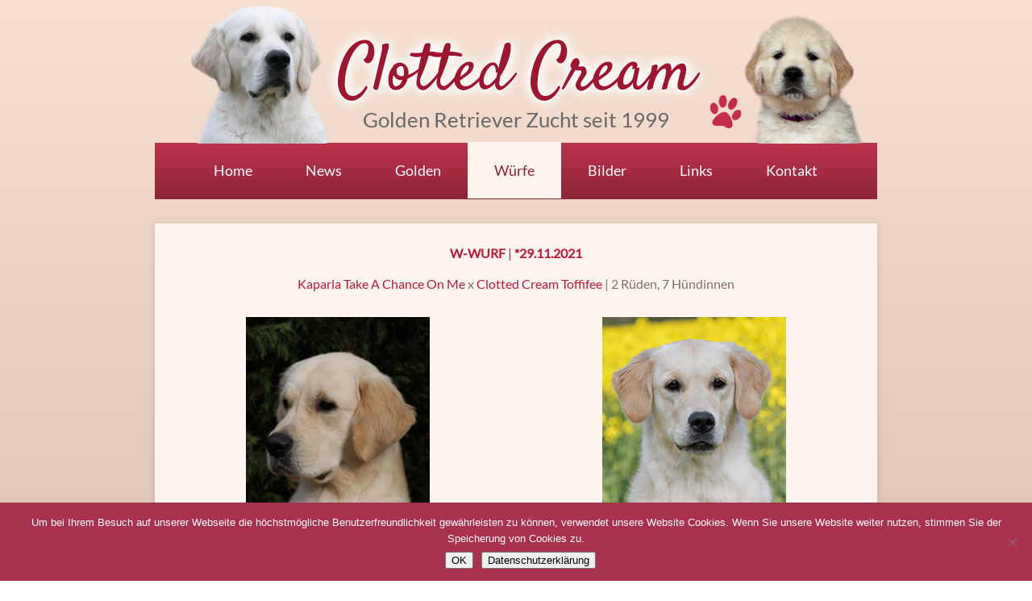

--- FILE ---
content_type: text/html; charset=UTF-8
request_url: https://clotted-cream.de/wuerfe/w-wurf/
body_size: 8301
content:
<!DOCTYPE html>
<html lang="de-DE" class="no-js">
<head>

	<meta charset="UTF-8" />
	<meta http-equiv="X-UA-Compatible" content="IE=edge"> 
    <meta charset="UTF-8" />
	<link rel="icon" href="https://clotted-cream.de/wp-content/themes/ccgolden/fa.ico" type="image/x-icon" />
	
	<meta name="language" content="de">
   	<meta name="Author" content="Dogs@Web">
    <meta name="copyright" content="Clotted Cream Golden Retriever">
	<meta name="viewport" content="width=device-width, initial-scale=1.0"> 
   	<meta name="description" content="Clotted Cream Golden Retriever">
	<meta NAME="kewords" content="Golden Retriever, Zucht, Clotted Cream">
    <meta name="Publisher" CONTENT="Dogs@Web">
    
    
<link rel="stylesheet" type="text/css" href="https://clotted-cream.de/wp-content/themes/ccgolden/style.css" />
<link rel="stylesheet" type="text/css" href="https://clotted-cream.de/wp-content/themes/ccgolden/css/responsive.css" />
<link rel="stylesheet" type="text/safari" href="https://clotted-cream.de/wp-content/themes/ccgolden/css/safari.css" />

<title>Clotted Cream</title>


<meta name='robots' content='max-image-preview:large' />
<script type="text/javascript">
window._wpemojiSettings = {"baseUrl":"https:\/\/s.w.org\/images\/core\/emoji\/14.0.0\/72x72\/","ext":".png","svgUrl":"https:\/\/s.w.org\/images\/core\/emoji\/14.0.0\/svg\/","svgExt":".svg","source":{"concatemoji":"https:\/\/clotted-cream.de\/wp-includes\/js\/wp-emoji-release.min.js?ver=6.1.9"}};
/*! This file is auto-generated */
!function(e,a,t){var n,r,o,i=a.createElement("canvas"),p=i.getContext&&i.getContext("2d");function s(e,t){var a=String.fromCharCode,e=(p.clearRect(0,0,i.width,i.height),p.fillText(a.apply(this,e),0,0),i.toDataURL());return p.clearRect(0,0,i.width,i.height),p.fillText(a.apply(this,t),0,0),e===i.toDataURL()}function c(e){var t=a.createElement("script");t.src=e,t.defer=t.type="text/javascript",a.getElementsByTagName("head")[0].appendChild(t)}for(o=Array("flag","emoji"),t.supports={everything:!0,everythingExceptFlag:!0},r=0;r<o.length;r++)t.supports[o[r]]=function(e){if(p&&p.fillText)switch(p.textBaseline="top",p.font="600 32px Arial",e){case"flag":return s([127987,65039,8205,9895,65039],[127987,65039,8203,9895,65039])?!1:!s([55356,56826,55356,56819],[55356,56826,8203,55356,56819])&&!s([55356,57332,56128,56423,56128,56418,56128,56421,56128,56430,56128,56423,56128,56447],[55356,57332,8203,56128,56423,8203,56128,56418,8203,56128,56421,8203,56128,56430,8203,56128,56423,8203,56128,56447]);case"emoji":return!s([129777,127995,8205,129778,127999],[129777,127995,8203,129778,127999])}return!1}(o[r]),t.supports.everything=t.supports.everything&&t.supports[o[r]],"flag"!==o[r]&&(t.supports.everythingExceptFlag=t.supports.everythingExceptFlag&&t.supports[o[r]]);t.supports.everythingExceptFlag=t.supports.everythingExceptFlag&&!t.supports.flag,t.DOMReady=!1,t.readyCallback=function(){t.DOMReady=!0},t.supports.everything||(n=function(){t.readyCallback()},a.addEventListener?(a.addEventListener("DOMContentLoaded",n,!1),e.addEventListener("load",n,!1)):(e.attachEvent("onload",n),a.attachEvent("onreadystatechange",function(){"complete"===a.readyState&&t.readyCallback()})),(e=t.source||{}).concatemoji?c(e.concatemoji):e.wpemoji&&e.twemoji&&(c(e.twemoji),c(e.wpemoji)))}(window,document,window._wpemojiSettings);
</script>
<style type="text/css">
img.wp-smiley,
img.emoji {
	display: inline !important;
	border: none !important;
	box-shadow: none !important;
	height: 1em !important;
	width: 1em !important;
	margin: 0 0.07em !important;
	vertical-align: -0.1em !important;
	background: none !important;
	padding: 0 !important;
}
</style>
	<link rel='stylesheet' id='wp-block-library-css' href='https://clotted-cream.de/wp-includes/css/dist/block-library/style.min.css?ver=6.1.9' type='text/css' media='all' />
<link rel='stylesheet' id='classic-theme-styles-css' href='https://clotted-cream.de/wp-includes/css/classic-themes.min.css?ver=1' type='text/css' media='all' />
<style id='global-styles-inline-css' type='text/css'>
body{--wp--preset--color--black: #000000;--wp--preset--color--cyan-bluish-gray: #abb8c3;--wp--preset--color--white: #ffffff;--wp--preset--color--pale-pink: #f78da7;--wp--preset--color--vivid-red: #cf2e2e;--wp--preset--color--luminous-vivid-orange: #ff6900;--wp--preset--color--luminous-vivid-amber: #fcb900;--wp--preset--color--light-green-cyan: #7bdcb5;--wp--preset--color--vivid-green-cyan: #00d084;--wp--preset--color--pale-cyan-blue: #8ed1fc;--wp--preset--color--vivid-cyan-blue: #0693e3;--wp--preset--color--vivid-purple: #9b51e0;--wp--preset--gradient--vivid-cyan-blue-to-vivid-purple: linear-gradient(135deg,rgba(6,147,227,1) 0%,rgb(155,81,224) 100%);--wp--preset--gradient--light-green-cyan-to-vivid-green-cyan: linear-gradient(135deg,rgb(122,220,180) 0%,rgb(0,208,130) 100%);--wp--preset--gradient--luminous-vivid-amber-to-luminous-vivid-orange: linear-gradient(135deg,rgba(252,185,0,1) 0%,rgba(255,105,0,1) 100%);--wp--preset--gradient--luminous-vivid-orange-to-vivid-red: linear-gradient(135deg,rgba(255,105,0,1) 0%,rgb(207,46,46) 100%);--wp--preset--gradient--very-light-gray-to-cyan-bluish-gray: linear-gradient(135deg,rgb(238,238,238) 0%,rgb(169,184,195) 100%);--wp--preset--gradient--cool-to-warm-spectrum: linear-gradient(135deg,rgb(74,234,220) 0%,rgb(151,120,209) 20%,rgb(207,42,186) 40%,rgb(238,44,130) 60%,rgb(251,105,98) 80%,rgb(254,248,76) 100%);--wp--preset--gradient--blush-light-purple: linear-gradient(135deg,rgb(255,206,236) 0%,rgb(152,150,240) 100%);--wp--preset--gradient--blush-bordeaux: linear-gradient(135deg,rgb(254,205,165) 0%,rgb(254,45,45) 50%,rgb(107,0,62) 100%);--wp--preset--gradient--luminous-dusk: linear-gradient(135deg,rgb(255,203,112) 0%,rgb(199,81,192) 50%,rgb(65,88,208) 100%);--wp--preset--gradient--pale-ocean: linear-gradient(135deg,rgb(255,245,203) 0%,rgb(182,227,212) 50%,rgb(51,167,181) 100%);--wp--preset--gradient--electric-grass: linear-gradient(135deg,rgb(202,248,128) 0%,rgb(113,206,126) 100%);--wp--preset--gradient--midnight: linear-gradient(135deg,rgb(2,3,129) 0%,rgb(40,116,252) 100%);--wp--preset--duotone--dark-grayscale: url('#wp-duotone-dark-grayscale');--wp--preset--duotone--grayscale: url('#wp-duotone-grayscale');--wp--preset--duotone--purple-yellow: url('#wp-duotone-purple-yellow');--wp--preset--duotone--blue-red: url('#wp-duotone-blue-red');--wp--preset--duotone--midnight: url('#wp-duotone-midnight');--wp--preset--duotone--magenta-yellow: url('#wp-duotone-magenta-yellow');--wp--preset--duotone--purple-green: url('#wp-duotone-purple-green');--wp--preset--duotone--blue-orange: url('#wp-duotone-blue-orange');--wp--preset--font-size--small: 13px;--wp--preset--font-size--medium: 20px;--wp--preset--font-size--large: 36px;--wp--preset--font-size--x-large: 42px;--wp--preset--spacing--20: 0.44rem;--wp--preset--spacing--30: 0.67rem;--wp--preset--spacing--40: 1rem;--wp--preset--spacing--50: 1.5rem;--wp--preset--spacing--60: 2.25rem;--wp--preset--spacing--70: 3.38rem;--wp--preset--spacing--80: 5.06rem;}:where(.is-layout-flex){gap: 0.5em;}body .is-layout-flow > .alignleft{float: left;margin-inline-start: 0;margin-inline-end: 2em;}body .is-layout-flow > .alignright{float: right;margin-inline-start: 2em;margin-inline-end: 0;}body .is-layout-flow > .aligncenter{margin-left: auto !important;margin-right: auto !important;}body .is-layout-constrained > .alignleft{float: left;margin-inline-start: 0;margin-inline-end: 2em;}body .is-layout-constrained > .alignright{float: right;margin-inline-start: 2em;margin-inline-end: 0;}body .is-layout-constrained > .aligncenter{margin-left: auto !important;margin-right: auto !important;}body .is-layout-constrained > :where(:not(.alignleft):not(.alignright):not(.alignfull)){max-width: var(--wp--style--global--content-size);margin-left: auto !important;margin-right: auto !important;}body .is-layout-constrained > .alignwide{max-width: var(--wp--style--global--wide-size);}body .is-layout-flex{display: flex;}body .is-layout-flex{flex-wrap: wrap;align-items: center;}body .is-layout-flex > *{margin: 0;}:where(.wp-block-columns.is-layout-flex){gap: 2em;}.has-black-color{color: var(--wp--preset--color--black) !important;}.has-cyan-bluish-gray-color{color: var(--wp--preset--color--cyan-bluish-gray) !important;}.has-white-color{color: var(--wp--preset--color--white) !important;}.has-pale-pink-color{color: var(--wp--preset--color--pale-pink) !important;}.has-vivid-red-color{color: var(--wp--preset--color--vivid-red) !important;}.has-luminous-vivid-orange-color{color: var(--wp--preset--color--luminous-vivid-orange) !important;}.has-luminous-vivid-amber-color{color: var(--wp--preset--color--luminous-vivid-amber) !important;}.has-light-green-cyan-color{color: var(--wp--preset--color--light-green-cyan) !important;}.has-vivid-green-cyan-color{color: var(--wp--preset--color--vivid-green-cyan) !important;}.has-pale-cyan-blue-color{color: var(--wp--preset--color--pale-cyan-blue) !important;}.has-vivid-cyan-blue-color{color: var(--wp--preset--color--vivid-cyan-blue) !important;}.has-vivid-purple-color{color: var(--wp--preset--color--vivid-purple) !important;}.has-black-background-color{background-color: var(--wp--preset--color--black) !important;}.has-cyan-bluish-gray-background-color{background-color: var(--wp--preset--color--cyan-bluish-gray) !important;}.has-white-background-color{background-color: var(--wp--preset--color--white) !important;}.has-pale-pink-background-color{background-color: var(--wp--preset--color--pale-pink) !important;}.has-vivid-red-background-color{background-color: var(--wp--preset--color--vivid-red) !important;}.has-luminous-vivid-orange-background-color{background-color: var(--wp--preset--color--luminous-vivid-orange) !important;}.has-luminous-vivid-amber-background-color{background-color: var(--wp--preset--color--luminous-vivid-amber) !important;}.has-light-green-cyan-background-color{background-color: var(--wp--preset--color--light-green-cyan) !important;}.has-vivid-green-cyan-background-color{background-color: var(--wp--preset--color--vivid-green-cyan) !important;}.has-pale-cyan-blue-background-color{background-color: var(--wp--preset--color--pale-cyan-blue) !important;}.has-vivid-cyan-blue-background-color{background-color: var(--wp--preset--color--vivid-cyan-blue) !important;}.has-vivid-purple-background-color{background-color: var(--wp--preset--color--vivid-purple) !important;}.has-black-border-color{border-color: var(--wp--preset--color--black) !important;}.has-cyan-bluish-gray-border-color{border-color: var(--wp--preset--color--cyan-bluish-gray) !important;}.has-white-border-color{border-color: var(--wp--preset--color--white) !important;}.has-pale-pink-border-color{border-color: var(--wp--preset--color--pale-pink) !important;}.has-vivid-red-border-color{border-color: var(--wp--preset--color--vivid-red) !important;}.has-luminous-vivid-orange-border-color{border-color: var(--wp--preset--color--luminous-vivid-orange) !important;}.has-luminous-vivid-amber-border-color{border-color: var(--wp--preset--color--luminous-vivid-amber) !important;}.has-light-green-cyan-border-color{border-color: var(--wp--preset--color--light-green-cyan) !important;}.has-vivid-green-cyan-border-color{border-color: var(--wp--preset--color--vivid-green-cyan) !important;}.has-pale-cyan-blue-border-color{border-color: var(--wp--preset--color--pale-cyan-blue) !important;}.has-vivid-cyan-blue-border-color{border-color: var(--wp--preset--color--vivid-cyan-blue) !important;}.has-vivid-purple-border-color{border-color: var(--wp--preset--color--vivid-purple) !important;}.has-vivid-cyan-blue-to-vivid-purple-gradient-background{background: var(--wp--preset--gradient--vivid-cyan-blue-to-vivid-purple) !important;}.has-light-green-cyan-to-vivid-green-cyan-gradient-background{background: var(--wp--preset--gradient--light-green-cyan-to-vivid-green-cyan) !important;}.has-luminous-vivid-amber-to-luminous-vivid-orange-gradient-background{background: var(--wp--preset--gradient--luminous-vivid-amber-to-luminous-vivid-orange) !important;}.has-luminous-vivid-orange-to-vivid-red-gradient-background{background: var(--wp--preset--gradient--luminous-vivid-orange-to-vivid-red) !important;}.has-very-light-gray-to-cyan-bluish-gray-gradient-background{background: var(--wp--preset--gradient--very-light-gray-to-cyan-bluish-gray) !important;}.has-cool-to-warm-spectrum-gradient-background{background: var(--wp--preset--gradient--cool-to-warm-spectrum) !important;}.has-blush-light-purple-gradient-background{background: var(--wp--preset--gradient--blush-light-purple) !important;}.has-blush-bordeaux-gradient-background{background: var(--wp--preset--gradient--blush-bordeaux) !important;}.has-luminous-dusk-gradient-background{background: var(--wp--preset--gradient--luminous-dusk) !important;}.has-pale-ocean-gradient-background{background: var(--wp--preset--gradient--pale-ocean) !important;}.has-electric-grass-gradient-background{background: var(--wp--preset--gradient--electric-grass) !important;}.has-midnight-gradient-background{background: var(--wp--preset--gradient--midnight) !important;}.has-small-font-size{font-size: var(--wp--preset--font-size--small) !important;}.has-medium-font-size{font-size: var(--wp--preset--font-size--medium) !important;}.has-large-font-size{font-size: var(--wp--preset--font-size--large) !important;}.has-x-large-font-size{font-size: var(--wp--preset--font-size--x-large) !important;}
.wp-block-navigation a:where(:not(.wp-element-button)){color: inherit;}
:where(.wp-block-columns.is-layout-flex){gap: 2em;}
.wp-block-pullquote{font-size: 1.5em;line-height: 1.6;}
</style>
<link rel='stylesheet' id='cookie-notice-front-css' href='https://clotted-cream.de/wp-content/plugins/cookie-notice/css/front.min.css?ver=2.5.7' type='text/css' media='all' />
<link rel='stylesheet' id='megamenu-css' href='https://clotted-cream.de/wp-content/uploads/maxmegamenu/style.css?ver=a407fe' type='text/css' media='all' />
<link rel='stylesheet' id='dashicons-css' href='https://clotted-cream.de/wp-includes/css/dashicons.min.css?ver=6.1.9' type='text/css' media='all' />
<link rel='stylesheet' id='fancybox-css' href='https://clotted-cream.de/wp-content/plugins/easy-fancybox/fancybox/1.5.4/jquery.fancybox.min.css?ver=6.1.9' type='text/css' media='screen' />
<link rel='stylesheet' id='forge-linearicons-css' href='https://clotted-cream.de/wp-content/plugins/forge/css/icon-linearicons.css?ver=6.1.9' type='text/css' media='all' />
<link rel='stylesheet' id='forge-styles-css' href='https://clotted-cream.de/wp-content/plugins/forge/css/style.css?ver=6.1.9' type='text/css' media='all' />
<script type='text/javascript' src='https://clotted-cream.de/wp-includes/js/jquery/jquery.min.js?ver=3.6.1' id='jquery-core-js'></script>
<script type='text/javascript' src='https://clotted-cream.de/wp-includes/js/jquery/jquery-migrate.min.js?ver=3.3.2' id='jquery-migrate-js'></script>
<link rel="https://api.w.org/" href="https://clotted-cream.de/wp-json/" /><link rel="alternate" type="application/json" href="https://clotted-cream.de/wp-json/wp/v2/pages/288" /><link rel="EditURI" type="application/rsd+xml" title="RSD" href="https://clotted-cream.de/xmlrpc.php?rsd" />
<link rel="wlwmanifest" type="application/wlwmanifest+xml" href="https://clotted-cream.de/wp-includes/wlwmanifest.xml" />
<meta name="generator" content="WordPress 6.1.9" />
<link rel="canonical" href="https://clotted-cream.de/wuerfe/w-wurf/" />
<link rel='shortlink' href='https://clotted-cream.de/?p=288' />
<link rel="alternate" type="application/json+oembed" href="https://clotted-cream.de/wp-json/oembed/1.0/embed?url=https%3A%2F%2Fclotted-cream.de%2Fwuerfe%2Fw-wurf%2F" />
<link rel="alternate" type="text/xml+oembed" href="https://clotted-cream.de/wp-json/oembed/1.0/embed?url=https%3A%2F%2Fclotted-cream.de%2Fwuerfe%2Fw-wurf%2F&#038;format=xml" />
<style type="text/css">/** Mega Menu CSS: fs **/</style>
</head>
 <body>
	<div id="container">
     <div id="home-side">
	  
	  <a href="/">
	  <div id="section">
		<img src="https://clotted-cream.de/wp-content/themes/ccgolden/img/header-1.png" alt="" />
		<div class="h_logo_2">Clotted Cream<div class="golden">Golden Retriever Zucht seit 1999</div></div>
	  </div>
	  </a>
	  
		<div class="h_navi"><br />
		   <div class="h_navi_inner">
			<div id="mega-menu-wrap-max_mega_menu_1" class="mega-menu-wrap"><div class="mega-menu-toggle"><div class="mega-toggle-blocks-left"></div><div class="mega-toggle-blocks-center"></div><div class="mega-toggle-blocks-right"><div class='mega-toggle-block mega-menu-toggle-block mega-toggle-block-1' id='mega-toggle-block-1' tabindex='0'><span class='mega-toggle-label' role='button' aria-expanded='false'><span class='mega-toggle-label-closed'>Navigation</span><span class='mega-toggle-label-open'>Navigation</span></span></div></div></div><ul id="mega-menu-max_mega_menu_1" class="mega-menu max-mega-menu mega-menu-horizontal mega-no-js" data-event="hover_intent" data-effect="fade_up" data-effect-speed="200" data-effect-mobile="disabled" data-effect-speed-mobile="0" data-mobile-force-width="body" data-second-click="go" data-document-click="collapse" data-vertical-behaviour="standard" data-breakpoint="768" data-unbind="true" data-mobile-state="collapse_all" data-mobile-direction="vertical" data-hover-intent-timeout="300" data-hover-intent-interval="100"><li class="mega-menu-item mega-menu-item-type-custom mega-menu-item-object-custom mega-menu-item-home mega-align-bottom-left mega-menu-flyout mega-menu-item-10" id="mega-menu-item-10"><a class="mega-menu-link" href="https://clotted-cream.de/" tabindex="0">Home</a></li><li class="mega-menu-item mega-menu-item-type-post_type mega-menu-item-object-page mega-align-bottom-left mega-menu-flyout mega-menu-item-87" id="mega-menu-item-87"><a class="mega-menu-link" href="https://clotted-cream.de/news/" tabindex="0">News</a></li><li class="mega-menu-item mega-menu-item-type-post_type mega-menu-item-object-page mega-align-bottom-left mega-menu-flyout mega-menu-item-85" id="mega-menu-item-85"><a class="mega-menu-link" href="https://clotted-cream.de/golden/" tabindex="0">Golden</a></li><li class="mega-menu-item mega-menu-item-type-post_type mega-menu-item-object-page mega-current-page-ancestor mega-align-bottom-left mega-menu-flyout mega-menu-item-88" id="mega-menu-item-88"><a class="mega-menu-link" href="https://clotted-cream.de/wuerfe/" tabindex="0">Würfe</a></li><li class="mega-menu-item mega-menu-item-type-post_type mega-menu-item-object-page mega-align-bottom-left mega-menu-flyout mega-menu-item-91" id="mega-menu-item-91"><a class="mega-menu-link" href="https://clotted-cream.de/bilder/" tabindex="0">Bilder</a></li><li class="mega-menu-item mega-menu-item-type-post_type mega-menu-item-object-page mega-align-bottom-left mega-menu-flyout mega-menu-item-86" id="mega-menu-item-86"><a class="mega-menu-link" href="https://clotted-cream.de/links/" tabindex="0">Links</a></li><li class="mega-menu-item mega-menu-item-type-post_type mega-menu-item-object-page mega-align-bottom-left mega-menu-flyout mega-menu-item-19" id="mega-menu-item-19"><a class="mega-menu-link" href="https://clotted-cream.de/kontakt/" tabindex="0">Kontakt</a></li></ul></div>		   </div>
		</div>
	  
	  
	 	  <!-- HOME -->
	  <div id="side">
	  	         
         <div class="entry">
            <div class="forge-block forge-wrapper" data-element="0" data-position="0" data-type="wrapper"><style>.forge-primary-color { color:#dd8800 !important; }.forge-primary-color-bg, .forge-colorpicker-preset-primary { background-color:#dd8800 !important; }.forge-secondary-color { color:#404549 !important; }.forge-secondary-color-bg, .forge-colorpicker-preset-secondary { background-color:#404549 !important; }.forge-highlight-color { color:#66BB22 !important; }.forge-highlight-color-bg, .forge-colorpicker-preset-highlight { background-color:#66BB22 !important; }.forge-headings-color { color:#444444 !important; }.forge-headings-color-bg, .forge-colorpicker-preset-headings { background-color:#444444 !important; }.forge-body-color { color:#777777 !important; }.forge-body-color-bg, .forge-colorpicker-preset-body { background-color:#777777 !important; }</style><div class="forge-wrapper-content" style=""><div class="forge-block-content"><div class="forge-block forge-element forge-element forge-row forge-element-row " id=""><div class="forge-block-body"  style=" margin-top:0px; margin-bottom:30px; transition-duration:1s; transition-delay:0s;"><div class="forge-row-wrap  forge-light"  style=" padding-top:5px;"><div class="forge-row-background"><div class="forge-row-background-content forge-background-scroll" style=" background-position:center;"></div></div><div class="forge-row-container"><div class="forge-row-content"><div class="forge-columns  forge-columns-normal"><div class="forge-block forge-undraggable forge-col forge-col12 forge-"><div class="forge-col-body" style=""><div class="forge-col-content" style=""><div class="forge-block-content"><div class="forge-block forge-element forge-element-text " id=""><div class="forge-block-body"  style=" margin-top:0px; margin-bottom:30px; transition-duration:1s; transition-delay:0s;"><div class="forge-element-text" style=" font-size:16px;"><p style="text-align: center;" align="left"><span style="color: #b91937;"><strong>W-WURF</strong> | <strong>*29.11.2021</strong></span></p>
<p style="text-align: center;"><a href="https://drc.de/adr/listen/show_druede.php?what=Hunde&amp;rvid=139112&amp;race=Golden Retriever" target="_blank" rel="noopener">Kaparla Take A Chance On Me</a> x <a href="https://drc.de/adr/listen/show_druede.php?what=Hunde&amp;rvid=146217&amp;race=Golden Retriever" target="_blank" rel="noopener">Clotted Cream Toffifee</a> | 2 Rüden, 7 Hündinnen</p>
</div></div><div class="forge-clear"></div></div><div class="forge-block forge-element forge-element forge-row forge-element-row " id=""><div class="forge-block-body"  style=" margin-top:0px; margin-bottom:0px; transition-duration:1s; transition-delay:0s;"><div class="forge-row-wrap  forge-light"  style=""><div class="forge-row-background"><div class="forge-row-background-content forge-background-scroll" style=" background-position:center;"></div></div><div class="forge-row-container"><div class="forge-row-content"><div class="forge-columns  forge-columns-normal"><div class="forge-block forge-undraggable forge-col forge-col6 forge-"><div class="forge-col-body" style=""><div class="forge-col-content" style=""><div class="forge-block-content"><div class="forge-block forge-element forge-element-image  forge-animation-zoomin forge-animation" id=""><div class="forge-block-body"  style=" margin-top:0px; margin-bottom:15px; transition-duration:1s; transition-delay:0s;"><div class="forge-image-wrap  forge-image-center"><img class="forge-image  forge-image-square" src="https://clotted-cream.de/wp-content/uploads/2022/06/IMG_7776-228x300.jpg"/></div></div><div class="forge-clear"></div></div></div></div></div></div><div class="forge-block forge-undraggable forge-col forge-col6 forge-"><div class="forge-col-body" style=""><div class="forge-col-content" style=""><div class="forge-block-content"><div class="forge-block forge-element forge-element-image  forge-animation-zoomin forge-animation" id=""><div class="forge-block-body"  style=" margin-top:0px; margin-bottom:15px; transition-duration:1s; transition-delay:0s;"><div class="forge-image-wrap  forge-image-center"><img class="forge-image  forge-image-square" src="https://clotted-cream.de/wp-content/uploads/2022/06/toffee-kopf.jpg"/></div></div><div class="forge-clear"></div></div></div></div></div></div></div><div class="forge-clear"></div></div></div></div></div><div class="forge-clear"></div></div><div class="forge-block forge-element forge-element forge-row forge-element-row " id=""><div class="forge-block-body"  style=" margin-top:0px; margin-bottom:30px; transition-duration:1s; transition-delay:0s;"><div class="forge-row-wrap  forge-"  style=""><div class="forge-row-background"><div class="forge-row-background-content forge-background-" style=" background-position:center;"></div></div><div class="forge-row-container"><div class="forge-row-content"><div class="forge-columns  forge-columns-normal"><div class="forge-block forge-undraggable forge-col forge-col12 forge-"><div class="forge-col-body" style=""><div class="forge-col-content" style=""><div class="forge-block-content"><div class="forge-block forge-element forge-element-text " id=""><div class="forge-block-body"  style=" margin-top:0px; margin-bottom:30px; transition-duration:1s; transition-delay:0s;"><div class="forge-element-text" style=" font-size:16px;"><p style="text-align: center;"><strong>Der ganze Wurf ist:</strong><br />
prcd-PRA: über Erbgang frei I GR-PRA1: über Erbgang frei I GR-PRA2: über Erbgang frei</p>
</div></div><div class="forge-clear"></div></div><div class="forge-block forge-element forge-element-text " id=""><div class="forge-block-body"  style=" margin-top:0px; margin-bottom:30px; transition-duration:1s; transition-delay:0s;"><div class="forge-element-text" style=" font-size:16px;"><table class="tablenk" border="0" width="100%" cellspacing="5" cellpadding="0">
<tbody>
<tr>
<td style="color: #fff;" bgcolor="#af998b" width="40%"><center><strong>NAME</strong></center></td>
<td style="color: #fff;" bgcolor="#af998b" width="60%"><center><strong>GESUNDHEIT &amp; PRÜFUNGEN</strong></center></td>
</tr>
<tr>
<td bgcolor="#A7AFB8"><span style="color: #ffffff;">Winter Blue Sky</span></td>
<td bgcolor="#fae5da">
<ul>
<li>HD-A2, ED-frei</li>
<li>prcd-PRA: über Erbgang frei</li>
<li>GR-PRA1: über Erbgang frei</li>
<li>GR-PRA2: über Erbgang frei</li>
</ul>
</td>
</tr>
<tr>
<td bgcolor="#A7AFB8"><span style="color: #ffffff;">Watson</span></td>
<td bgcolor="#fae5da">
<ul>
<li>prcd-PRA: über Erbgang frei</li>
<li>GR-PRA1: über Erbgang frei</li>
<li>GR-PRA2: über Erbgang frei</li>
</ul>
</td>
</tr>
<tr>
<td bgcolor="#8D3240"><span style="color: #ffffff;">Waggy Malia<br />
</span></td>
<td bgcolor="#fae5da">
<ul>
<li>prcd-PRA: über Erbgang frei</li>
<li>GR-PRA1: über Erbgang frei</li>
<li>GR-PRA2: über Erbgang frei</li>
</ul>
</td>
</tr>
<tr>
<td bgcolor="#8D3240"><span style="color: #ffffff;">Wild Emma<br />
</span></td>
<td bgcolor="#fae5da">
<ul>
<li>HD-A2, ED-frei</li>
<li>prcd-PRA: über Erbgang frei</li>
<li>GR-PRA1: über Erbgang frei</li>
<li>GR-PRA2: über Erbgang frei</li>
</ul>
</td>
</tr>
<tr>
<td bgcolor="#8D3240"><span style="color: #ffffff;">Winter Bluebell<br />
</span></td>
<td bgcolor="#fae5da">
<ul>
<li>HD-D1, ED-frei</li>
<li>prcd-PRA: über Erbgang frei</li>
<li>GR-PRA1: über Erbgang frei</li>
<li>GR-PRA2: über Erbgang frei</li>
</ul>
</td>
</tr>
<tr>
<td bgcolor="#8D3240"><span style="color: #ffffff;">Whitby<br />
</span></td>
<td bgcolor="#fae5da">
<ul>
<li>prcd-PRA: über Erbgang frei</li>
<li>GR-PRA1: über Erbgang frei</li>
<li>GR-PRA2: über Erbgang frei</li>
</ul>
</td>
</tr>
<tr>
<td bgcolor="#8D3240"><span style="color: #ffffff;">Wickie<br />
</span></td>
<td bgcolor="#fae5da">
<ul>
<li>prcd-PRA: über Erbgang frei</li>
<li>GR-PRA1: über Erbgang frei</li>
<li>GR-PRA2: über Erbgang frei</li>
</ul>
</td>
</tr>
<tr>
<td bgcolor="#8D3240"><span style="color: #ffffff;">Whisper Weasel<br />
</span></td>
<td bgcolor="#fae5da">
<ul>
<li>prcd-PRA: über Erbgang frei</li>
<li>GR-PRA1: über Erbgang frei</li>
<li>GR-PRA2: über Erbgang frei</li>
</ul>
</td>
</tr>
<tr>
<td bgcolor="#8D3240"><span style="color: #ffffff;">Waiana<br />
</span></td>
<td bgcolor="#fae5da">
<ul>
<li>prcd-PRA: über Erbgang frei</li>
<li>GR-PRA1: über Erbgang frei</li>
<li>GR-PRA2: über Erbgang frei</li>
</ul>
</td>
</tr>
</tbody>
</table>
</div></div><div class="forge-clear"></div></div></div></div></div></div></div><div class="forge-clear"></div></div></div></div></div><div class="forge-clear"></div></div></div></div></div></div></div><div class="forge-clear"></div></div></div></div></div><div class="forge-clear"></div></div></div></div></div>         </div>
      		            
        	
	  </div>
	  <!-- ENDE: HOME -->
	  
	   <!-- VEREINE -->
	  <div id="vereine">
	  	 <p>&nbsp;</p>
<h1 style="text-align: center;">Mitglied</h1>
<p><center><a href="http://www.vdh.de" target="_blank" rel="noopener noreferrer"><img decoding="async" loading="lazy" class="alignnone wp-image-26 size-full" src="https://clotted-cream.de/wp-content/uploads/2019/04/vdh_logo.png" alt="VDH" width="140" height="100" /></a>  <a href="http://www.drc.de" target="_blank" rel="noopener noreferrer"><img decoding="async" loading="lazy" class="alignnone wp-image-24 size-full" src="https://clotted-cream.de/wp-content/uploads/2019/04/drc_logo.png" alt="DRC" width="140" height="100" /></a><a href="http://www.grc.de" target="_blank" rel="noopener noreferrer"><img decoding="async" loading="lazy" class="alignnone wp-image-25 size-full" src="https://clotted-cream.de/wp-content/uploads/2019/04/grc_logo.png" alt="GRC" width="140" height="100" /></a></center>&nbsp;</p>
	  </div>
	  <!-- ENDE: VEREINE -->
 
 	
	</div>


	  
   <!-- FOOTER -->
   <div id="footer">
	    <div class="footer_inner">
		  <div class="f1">&copy; Clotted Cream</div>
			<div class="f2"><a style="color: #e2d4c8" href="/datenschutz">Datenschutz</a> <a style="color: #e2d4c8" href="/impressum">Impressum</a></div>
		
		  <div class="clearing"></div>
		</div>
	  </div>
    <!-- ENDE: FOOTER -->
    
   </div>
   
   
   <script type='text/javascript' id='cookie-notice-front-js-before'>
var cnArgs = {"ajaxUrl":"https:\/\/clotted-cream.de\/wp-admin\/admin-ajax.php","nonce":"4009db9054","hideEffect":"fade","position":"bottom","onScroll":false,"onScrollOffset":100,"onClick":false,"cookieName":"cookie_notice_accepted","cookieTime":2592000,"cookieTimeRejected":2592000,"globalCookie":false,"redirection":false,"cache":false,"revokeCookies":false,"revokeCookiesOpt":"automatic"};
</script>
<script type='text/javascript' src='https://clotted-cream.de/wp-content/plugins/cookie-notice/js/front.min.js?ver=2.5.7' id='cookie-notice-front-js'></script>
<script type='text/javascript' src='https://clotted-cream.de/wp-content/plugins/easy-fancybox/fancybox/1.5.4/jquery.fancybox.min.js?ver=6.1.9' id='jquery-fancybox-js'></script>
<script type='text/javascript' id='jquery-fancybox-js-after'>
var fb_timeout, fb_opts={'overlayShow':true,'hideOnOverlayClick':true,'showCloseButton':true,'margin':20,'enableEscapeButton':true,'autoScale':true };
if(typeof easy_fancybox_handler==='undefined'){
var easy_fancybox_handler=function(){
jQuery([".nolightbox","a.wp-block-fileesc_html__button","a.pin-it-button","a[href*='pinterest.com\/pin\/create']","a[href*='facebook.com\/share']","a[href*='twitter.com\/share']"].join(',')).addClass('nofancybox');
jQuery('a.fancybox-close').on('click',function(e){e.preventDefault();jQuery.fancybox.close()});
/* IMG */
var fb_IMG_select=jQuery('a[href*=".jpg" i]:not(.nofancybox,li.nofancybox>a),area[href*=".jpg" i]:not(.nofancybox),a[href*=".png" i]:not(.nofancybox,li.nofancybox>a),area[href*=".png" i]:not(.nofancybox),a[href*=".webp" i]:not(.nofancybox,li.nofancybox>a),area[href*=".webp" i]:not(.nofancybox)');
fb_IMG_select.addClass('fancybox image');
var fb_IMG_sections=jQuery('.gallery,.wp-block-gallery,.tiled-gallery,.wp-block-jetpack-tiled-gallery');
fb_IMG_sections.each(function(){jQuery(this).find(fb_IMG_select).attr('rel','gallery-'+fb_IMG_sections.index(this));});
jQuery('a.fancybox,area.fancybox,.fancybox>a').each(function(){jQuery(this).fancybox(jQuery.extend(true,{},fb_opts,{'transitionIn':'elastic','transitionOut':'elastic','opacity':false,'hideOnContentClick':false,'titleShow':true,'titlePosition':'over','titleFromAlt':true,'showNavArrows':true,'enableKeyboardNav':true,'cyclic':false}))});
};};
var easy_fancybox_auto=function(){setTimeout(function(){jQuery('a#fancybox-auto,#fancybox-auto>a').first().trigger('click')},1000);};
jQuery(easy_fancybox_handler);jQuery(document).on('post-load',easy_fancybox_handler);
jQuery(easy_fancybox_auto);
</script>
<script type='text/javascript' src='https://clotted-cream.de/wp-content/plugins/easy-fancybox/vendor/jquery.easing.min.js?ver=1.4.1' id='jquery-easing-js'></script>
<script type='text/javascript' src='https://clotted-cream.de/wp-content/plugins/easy-fancybox/vendor/jquery.mousewheel.min.js?ver=3.1.13' id='jquery-mousewheel-js'></script>
<script type='text/javascript' src='https://clotted-cream.de/wp-includes/js/hoverIntent.min.js?ver=1.10.2' id='hoverIntent-js'></script>
<script type='text/javascript' src='https://clotted-cream.de/wp-content/plugins/megamenu/js/maxmegamenu.js?ver=3.6.2' id='megamenu-js'></script>
<script type='text/javascript' src='https://clotted-cream.de/wp-content/plugins/forge/scripts/jquery-waypoints-min.js?ver=6.1.9' id='forge-waypoints-js'></script>
<script type='text/javascript' src='https://clotted-cream.de/wp-content/plugins/forge/scripts/general.js?ver=6.1.9' id='forge-general-js'></script>

		<!-- Cookie Notice plugin v2.5.7 by Hu-manity.co https://hu-manity.co/ -->
		<div id="cookie-notice" role="dialog" class="cookie-notice-hidden cookie-revoke-hidden cn-position-bottom" aria-label="Cookie Notice" style="background-color: rgba(168,50,77,1);"><div class="cookie-notice-container" style="color: #fff"><span id="cn-notice-text" class="cn-text-container">Um bei Ihrem Besuch auf unserer Webseite die höchstmögliche Benutzerfreundlichkeit gewährleisten zu können, verwendet unsere Website Cookies. Wenn Sie unsere Website weiter nutzen, stimmen Sie der Speicherung von Cookies zu.</span><span id="cn-notice-buttons" class="cn-buttons-container"><button id="cn-accept-cookie" data-cookie-set="accept" class="cn-set-cookie cn-button cn-button-custom button" aria-label="OK">OK</button><button data-link-url="https://clotted-cream.de/datenschutz/" data-link-target="_blank" id="cn-more-info" class="cn-more-info cn-button cn-button-custom button" aria-label="Datenschutzerklärung">Datenschutzerklärung</button></span><span id="cn-close-notice" data-cookie-set="accept" class="cn-close-icon" title="Nein"></span></div>
			
		</div>
		<!-- / Cookie Notice plugin -->  </body>
</html>

--- FILE ---
content_type: text/css
request_url: https://clotted-cream.de/wp-content/themes/ccgolden/style.css
body_size: 1579
content:
@charset "utf-8";
/* CSS Document */

@font-face {
    font-family: 'LatoRegular';
    src: url('fonts/lato-regular.eot');
    src: url('fonts/lato-regular.eot') format('embedded-opentype'),
         url('fonts/lato-regular.woff2') format('woff2'),
         url('fonts/lato-regular.woff') format('woff'),
         url('fonts/lato-regular.ttf') format('truetype'),
         url('fonts/lato-regular.svg#LatoRegular') format('svg');
}

@font-face {
    font-family: 'LatoBold';
    src: url('fonts/lato-bold.eot');
    src: url('fonts/lato-bold.eot') format('embedded-opentype'),
         url('fonts/lato-bold.woff2') format('woff2'),
         url('fonts/lato-bold.woff') format('woff'),
         url('fonts/lato-bold.ttf') format('truetype'),
         url('fonts/lato-bold.svg#LatoBold') format('svg');
}

@font-face {
    font-family: 'SatisfyRegular';
    src: url('fonts/SatisfyRegular.eot');
    src: url('fonts/SatisfyRegular.eot') format('embedded-opentype'),
         url('fonts/SatisfyRegular.woff2') format('woff2'),
         url('fonts/SatisfyRegular.woff') format('woff'),
         url('fonts/SatisfyRegular.ttf') format('truetype'),
         url('fonts/SatisfyRegular.svg#SatisfyRegular') format('svg');
}


a{
	text-decoration: none;
	border: 0;
	color: #B91937;
}

h1{ 
	font-family: 'SatisfyRegular';
	font-size: 28px;
	color: #B91937;
}

p{
  font-size: 16px;
  line-height: 22px; 
  font-family: 'LatoRegular';
  color: #816e6a;
}

th, td {
    padding: 5px 15px 5px 15px;
    text-align: left;
	line-height: 24px;
}


#pedigree td {
    border: solid 1px #efe8e0 !important;
    padding: 12px;
}


html { 
margin: 0 auto;
background: rgba(248,225,210,1);
background: -moz-linear-gradient(top, rgba(248,225,210,1) 0%, rgba(201,178,163,1) 50%, rgba(153,131,116,1) 100%);
background: -webkit-gradient(left top, left bottom, color-stop(0%, rgba(248,225,210,1)), color-stop(50%, rgba(201,178,163,1)), color-stop(100%, rgba(153,131,116,1)));
background: -webkit-linear-gradient(top, rgba(248,225,210,1) 0%, rgba(201,178,163,1) 50%, rgba(153,131,116,1) 100%);
background: -o-linear-gradient(top, rgba(248,225,210,1) 0%, rgba(201,178,163,1) 50%, rgba(153,131,116,1) 100%);
background: -ms-linear-gradient(top, rgba(248,225,210,1) 0%, rgba(201,178,163,1) 50%, rgba(153,131,116,1) 100%);
background: linear-gradient(to bottom, rgba(248,225,210,1) 0%, rgba(201,178,163,1) 50%, rgba(153,131,116,1) 100%);
filter: progid:DXImageTransform.Microsoft.gradient( startColorstr='#f8e1d2', endColorstr='#998374', GradientType=0 );

}

body {
  font-size: 16px;
  font-family: 'LatoRegular';
  color: #816e6a;
  margin: 0 auto;
}

#container {
	margin: 0 auto;
    width: 100%;
	height: auto;
	position: relative;
}


.clearing { 
	clear: both; 
}


#home-side {
	margin: 0 auto;
	width: 70%;
   	max-width: 1280px;
	min-height: 440px;
    height: auto;
    z-index: 5;
    position: relative;
}

#section { 
	padding: 0;
	font: inherit;
	z-index: 10;
    position: relative;
	vertical-align: baseline;
}

#section img {
width: 100%;
min-width: 100%;
float: none;
margin: 0 0 2rem 0;
}


.h_logo_2 {
    color: #9f152f;
    font-family: 'SatisfyRegular';
	text-shadow: 0 0 0.2em #fff, 0 0 0.2em #fff, 0 0 0.2em #fff, 0 -1px #fff, 2px 0 #fff, 0 2px #fff, -1px 0 #fff;
    text-align: center;
	font-size: 82px;
	line-height: 57px;
    margin: -190px auto;
	margin-bottom: 0px;
    position: relative;
}


.golden {
	color: #696767;
    font-size: 26px;
	text-shadow: none;
    font-family: 'LatoRegular';
}

.h_navi {
    width: 100%;
	min-height: 70px;
	height: auto; 
	margin: 40px auto;
	margin-bottom: 0px;
	z-index: 8;
	position: relative;
	background: rgba(188,50,78,1);
	background: -moz-linear-gradient(top, rgba(188,50,78,1) 0%, rgba(164,43,67,1) 50%, rgba(140,36,55,1) 100%);
	background: -webkit-gradient(left top, left bottom, color-stop(0%, rgba(188,50,78,1)), color-stop(50%, rgba(164,43,67,1)), color-stop(100%, rgba(140,36,55,1)));
	background: -webkit-linear-gradient(top, rgba(188,50,78,1) 0%, rgba(164,43,67,1) 50%, rgba(140,36,55,1) 100%);
	background: -o-linear-gradient(top, rgba(188,50,78,1) 0%, rgba(164,43,67,1) 50%, rgba(140,36,55,1) 100%);
	background: -ms-linear-gradient(top, rgba(188,50,78,1) 0%, rgba(164,43,67,1) 50%, rgba(140,36,55,1) 100%);
	background: linear-gradient(to bottom, rgba(188,50,78,1) 0%, rgba(164,43,67,1) 50%, rgba(140,36,55,1) 100%);
	filter: progid:DXImageTransform.Microsoft.gradient( startColorstr='#bc324e', endColorstr='#8c2437', GradientType=0 );
}

.h_navi_inner {
    width: 98%;
	height: auto; 
	margin: -19.5px auto;
	margin-bottom: 0px;
	}


#side{
	margin: 30px auto;
	margin-bottom: 0px;
	width: 100%;
	min-height: 500px;
	height: auto;
    background-color: #fff4ee;
	-webkit-box-shadow: 0px 1px 8px 3px rgba(76, 68, 61, 0.1);
	box-shadow: 0px 1px 8px 3px rgba(76, 68, 61, 0.1);
}

#vereine{
	margin: 30px auto;
	margin-bottom: 0px;
	width: 100%;
	min-height: 100px;
	height: auto;
    background-color: #fff4ee;
	-webkit-box-shadow: 0px 1px 8px 3px rgba(76, 68, 61, 0.1);
	box-shadow: 0px 1px 8px 3px rgba(76, 68, 61, 0.1);
}

.entry{
	margin: 0 auto;
	padding: 5px 30px 10px 30px;
}

.box_start_inner {
	margin: 0 auto;
	max-width: 1176px;
	width: 100%;
	min-height: 320px;
	padding-top: 15px;
}

#footer{
	height: 55px;
	margin: 30px auto;
	position: relative;
    height: 45px;
    width: 100%; 
	margin-bottom: -30px;
	background: rgba(188,50,78,1);
	background: -moz-linear-gradient(top, rgba(188,50,78,1) 0%, rgba(164,43,67,1) 50%, rgba(140,36,55,1) 100%);
	background: -webkit-gradient(left top, left bottom, color-stop(0%, rgba(188,50,78,1)), color-stop(50%, rgba(164,43,67,1)), color-stop(100%, rgba(140,36,55,1)));
	background: -webkit-linear-gradient(top, rgba(188,50,78,1) 0%, rgba(164,43,67,1) 50%, rgba(140,36,55,1) 100%);
	background: -o-linear-gradient(top, rgba(188,50,78,1) 0%, rgba(164,43,67,1) 50%, rgba(140,36,55,1) 100%);
	background: -ms-linear-gradient(top, rgba(188,50,78,1) 0%, rgba(164,43,67,1) 50%, rgba(140,36,55,1) 100%);
	background: linear-gradient(to bottom, rgba(188,50,78,1) 0%, rgba(164,43,67,1) 50%, rgba(140,36,55,1) 100%);
	filter: progid:DXImageTransform.Microsoft.gradient( startColorstr='#bc324e', endColorstr='#8c2437', GradientType=0 );
	}

.footer_inner{
	margin: 0 auto;
    width: 70%;
   	max-width: 1280px;
	min-height: 40px;
	}
	
.f1{
	width: 35%;
	margin-top: 11px;
	margin-left: 40px;
	float: left;
	font-size: 13pt;
	color: #e2d4c8;
	}


.f2{
	width: 25%;
	margin-top: 11px;
	text-align:  right;
	padding-right: 40px;
	padding-left: 0px;
	float: right;
	font-size: 13pt;
	word-spacing: 25px;
	color: #e2d4c8;
	}

.gadientred {
	background: rgba(187,50,75,1);
	color: #fff;
	font-size: 16px;
	font-weight: bold;
	}

.tablenk {
	max-width: 850px;
	margin: 0 auto;
	}

.news {
   -moz-hyphens: auto;
   -o-hyphens: auto;
   -webkit-hyphens: auto;
   -ms-hyphens: auto;
   hyphens: auto;
	}


--- FILE ---
content_type: text/css
request_url: https://clotted-cream.de/wp-content/themes/ccgolden/css/responsive.css
body_size: 1032
content:
@charset "utf-8";
/* CSS Document */


/* ROT */
@media screen and (max-width: 1440px){
	
/* #section{
    background-color: #D50A0D;
}  */
	
.h_logo_2 {
    margin: -150px auto !important;
	margin-bottom: 0px !important;
}
	
.h_navi {
	margin: 0px auto !important;
	margin-bottom: 0px !important;
}	
	
#mega-menu-wrap-max_mega_menu_1 #mega-menu-max_mega_menu_1 > li.mega-menu-item > a.mega-menu-link {
    padding: 0px 33px 0px 33px !important;
}	
	
	
}


/* GELB */
@media screen and (max-width: 1240px){
/*	
#section{
    background-color: #FF0;
} */

.h_navi {
	margin: 33px auto !important;
}	
	
.golden {
    font-size: 22px !important;
}

.h_logo_2 {
    font-size: 67px !important;
    line-height: 41px !important;
}
	
#mega-menu-wrap-max_mega_menu_1 #mega-menu-max_mega_menu_1 > li.mega-menu-item {
    margin: 0 6px 0 0 !important;
}	
	
		
#mega-menu-wrap-max_mega_menu_1 #mega-menu-max_mega_menu_1 > li.mega-menu-item > a.mega-menu-link {
    padding: 0px 30px 0px 30px !important;
}	
	

#home-side {
    width: 88% !important;
    min-width: auto !important;
}
	
.footer_inner {
    width: 88% !important;
    min-width: auto !important;
}
	
	
}

/* lila - menu down */
@media screen and (max-width: 980px){
/*
#section {
    background-color: #680FA0;
} */
	
#home-side {
    width: 98% !important;
}
	
.h_navi {
    margin: 13px auto !important;
    margin-bottom: 0px !important;
}
	
.h_logo_2 {
    margin: -146px auto !important;
	line-height: 49px !important;
	margin-bottom: 0px !important;
}
	
.footer_inner {
    width: 98% !important;
}
		
	
.f1 {
    width: 40% !important;
}	
	
.f2 {
    width: 33% !important;
}	

#mega-menu-wrap-max_mega_menu_1 #mega-menu-max_mega_menu_1 {
    padding: 0px 10px 0px 10px !important;
}
	
#mega-menu-wrap-max_mega_menu_1 #mega-menu-max_mega_menu_1 > li.mega-menu-item > a.mega-menu-link {
    padding: 0px 22px 0px 22px !important;
}
	
	
.wp-image-26, .wp-image-24, .wp-image-25 {
    height: auto;
    width: 110px !important;
}

	
}


/* rosa TABLET Version */ 
@media screen and (max-width: 768px){
/* 	
#section {
    background-color: #F1B7F6;
} */
	
.h_logo_2 {
    margin: -133px auto !important;
    margin-bottom: 0px !important;
    font-size: 58px !important;
}
	
.golden {
    font-size: 20px !important;
}
	
.h_navi {
    margin: 0px auto !important;
    min-height: 50px !important;
}
	
#home-side {
    width: 100% !important;
}
	

#mega-menu-wrap-max_mega_menu_1 #mega-menu-max_mega_menu_1 > li.mega-menu-item {
    margin: 0px 0px 0px 0px !important;
}
#mega-menu-wrap-max_mega_menu_1 #mega-menu-max_mega_menu_1 {
    padding: 0px 0px 0px 0px !important;
}
	

}



/* BLAU  */
@media screen and (max-width: 670px){
/* 	
#section {
    background-color: #008DEB;
} */

.golden {
    font-size: 15px !important;
}
	
#section{
    height: 80px !important;
}
	
	
.h_logo_2 {
    margin: 30px auto !important;
    margin-bottom: 30px;
    margin-bottom: 0px !important;
    font-size: 45px !important;
    line-height: 35px !important;
}
	
#section img{
    display: none !important;
}
	
#side {
    margin: 0px auto !important;
}	

.f1 {
    width: 40% !important;
    margin-left: 15px !important;
}

.f2 {
    width: 45% !important;
    padding-right: 15px !important;
}
	
.forge-block-content > .forge-element:last-child {
    margin-bottom: -15px !important;
}
	
table img	{
    height: auto !important;
    width: 100% !important;
	max-width: 300px !important;
}
			
	
}


/* DUNKEL Grau  */
@media screen and (max-width: 495px){
/*
#section {
    background-color: #4F4F4F;
}  */
	
.f1 {
    width: 100% !important;
    margin-left: 0px !important;
	text-align: center !important;
}

.f2 {
    width: 100% !important;
    padding-right: 0px !important;
	text-align: center !important;
}
	
#footer {
    height: 77px !important;
}	
	
.entry {
    padding: 5px 18px 10px 18px !important;
}

	
}


/* DUNKEL BLAU  */
@media screen and (max-width: 390px){
	/*
#section{
    background-color: #142B9E;
} */
	
.wp-image-26, .wp-image-24, .wp-image-25 {
    height: auto;
    width: 95px !important;
}

.entry {
    padding: 5px 12px 10px 12px !important;
}
	
ul {
    margin-left: -25px !important;
}
	
.tablenk {
    font-size: 15px !important;
}	
	
	
}



/* Smartphone - hummer */

@media screen and (max-width:320px){
/* 
#section{
    background-color: #D5564F;
} */

	
}


--- FILE ---
content_type: text/css
request_url: https://clotted-cream.de/wp-content/plugins/forge/css/icon-linearicons.css?ver=6.1.9
body_size: 88
content:
@font-face{
	font-family:'forge-linearicons';
	src:url('../fonts/linearicons-webfont.eot?v=4.3.0');
	src:url('../fonts/linearicons-webfont.eot?#iefix&v=4.3.0') format('embedded-opentype'),
	url('../fonts/linearicons-webfont.woff2?v=4.3.0') format('woff2'),
	url('../fonts/linearicons-webfont.woff?v=4.3.0') format('woff'),
	url('../fonts/linearicons-webfont.ttf?v=4.3.0') format('truetype'),
	url('../fonts/linearicons-webfont.svg?v=4.3.0#fontawesomeregular') format('svg');
	font-weight:normal;
	font-style:normal;
}

--- FILE ---
content_type: text/javascript
request_url: https://clotted-cream.de/wp-content/plugins/forge/scripts/general.js?ver=6.1.9
body_size: 521
content:
jQuery(document).ready(function(){
	
	/* PARALLAX BACKGROUNDS */
	var window_height = jQuery(window).height();
	jQuery(window).on('resize', function(){
		window_height = jQuery(window).height();
	});
	
	//Scroll events
	jQuery(window).on('scroll', function(){
		jQuery('.forge-background-parallax').each(function(){
			forge_update_parallax(jQuery(this), window_height);
		}); 
	});
	
	//Update on first load
	jQuery('.forge-background-parallax').each(function(){
		forge_update_parallax(jQuery(this), window_height);
	});
	
	forge_animations_load();
});


function forge_update_parallax(background, window_height){
	var window_scroll = jQuery(window).scrollTop();
	var bg_scroll = background.parent().offset().top;
	var bg_height = background.parent().height();
	var bg_start = bg_scroll - window_height;
	var bg_end = bg_scroll + bg_height;
	var bg_length = bg_end - bg_start;
	var parallax_move = background.height() - bg_height;
	
	//If background is in visible area
	if(window_scroll >= bg_start && window_scroll <= bg_end){
		var parallax_ratio = (window_scroll - bg_start) / bg_length * parallax_move;
		background.css({ marginBottom: '-' + parallax_ratio + 'px' });
	}
}

//Add animation class to objects entering viewport
function forge_animations_load(){
	if(jQuery.isFunction(jQuery.fn.forgewaypoint)){
		jQuery('.forge-animation').each(function(){ 
			jQuery(this).forgewaypoint(function(direction){ 
				if(direction == 'down'){
					jQuery(this.element).addClass('forge-animation-active'); 
				}
			},{ offset:'90%' });
		});
	}
}